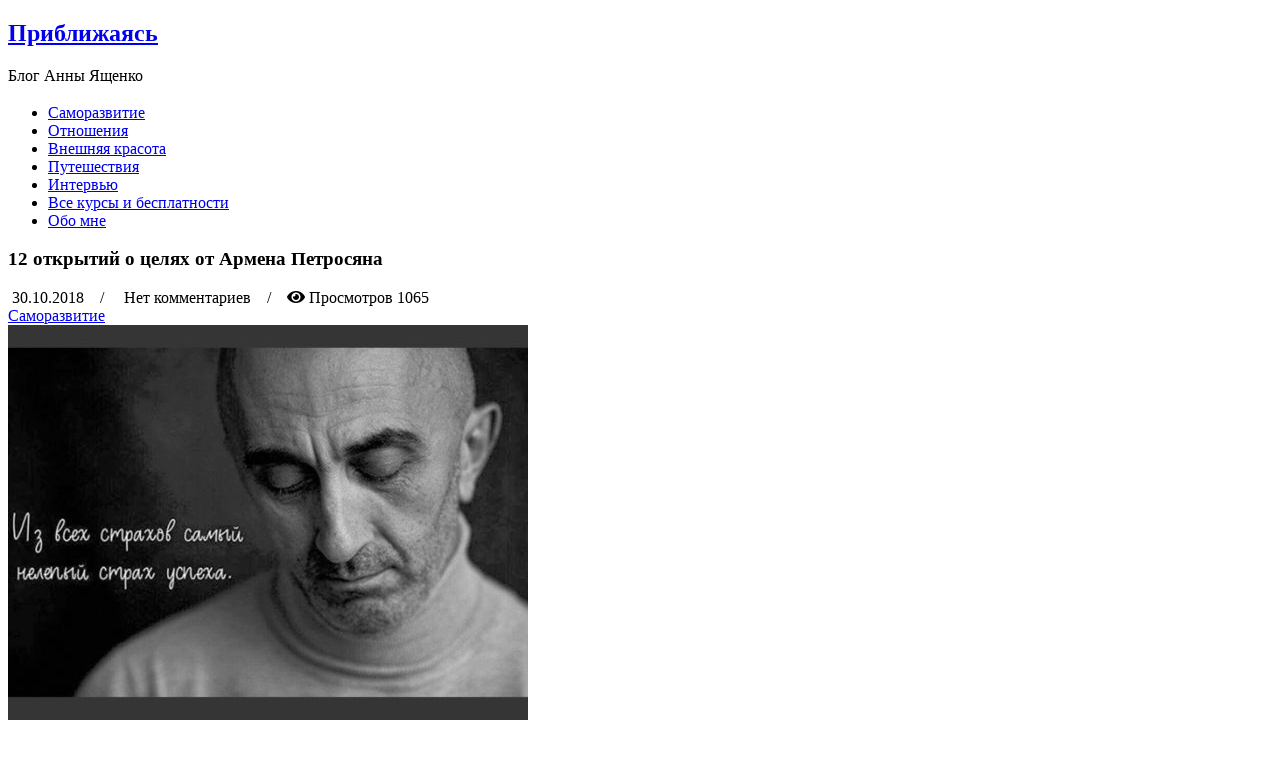

--- FILE ---
content_type: text/html; charset=UTF-8
request_url: https://gettingclose.ru/pro-celi-ot-armena-petrosyana/
body_size: 17461
content:
<!doctype html>

	<html lang="ru-RU">
	<head>
		<meta charset="UTF-8">
		<meta name="yandex-verification" content="0a1eb25d2da2528e" />

<!-- Yandex.Metrika counter -->
<script type="text/javascript" >
   (function(m,e,t,r,i,k,a){m[i]=m[i]||function(){(m[i].a=m[i].a||[]).push(arguments)};
   m[i].l=1*new Date();
   for (var j = 0; j < document.scripts.length; j++) {if (document.scripts[j].src === r) { return; }}
   k=e.createElement(t),a=e.getElementsByTagName(t)[0],k.async=1,k.src=r,a.parentNode.insertBefore(k,a)})
   (window, document, "script", "https://mc.yandex.ru/metrika/tag.js", "ym");

   ym(38580760, "init", {
        clickmap:true,
        trackLinks:true,
        accurateTrackBounce:true
   });
</script>
<noscript><div><img src="https://mc.yandex.ru/watch/38580760" style="position:absolute; left:-9999px;" alt="" /></div></noscript>
<!-- /Yandex.Metrika counter -->
		
		
		
			<meta name="viewport" content="width=device-width, initial-scale=1, maximum-scale=1">

			
		<meta http-equiv="X-UA-Compatible" content="IE=edge,chrome=1">
		<title>12 открытий о целях от Армена Петросяна, основателя Стодневок</title>

    <!--[if lte IE 9]>
        <script src="https://gettingclose.ru/wp-content/themes/read/js/html5shiv.js"></script>
        <script src="https://gettingclose.ru/wp-content/themes/read/js/selectivizr-min.js"></script>
    <![endif]-->

    	
    	<meta name='robots' content='index, follow, max-image-preview:large, max-snippet:-1, max-video-preview:-1' />

	<!-- This site is optimized with the Yoast SEO plugin v26.3 - https://yoast.com/wordpress/plugins/seo/ -->
	<meta name="description" content="Размышления о целях от Армена Петросяна - человека, который знает об этом очень много, много лет занимается осознанными изменениями и ведет за собой других." />
	<link rel="canonical" href="https://gettingclose.ru/pro-celi-ot-armena-petrosyana/" />
	<meta property="og:locale" content="ru_RU" />
	<meta property="og:type" content="article" />
	<meta property="og:title" content="12 открытий о целях от Армена Петросяна, основателя Стодневок" />
	<meta property="og:description" content="Размышления о целях от Армена Петросяна - человека, который знает об этом очень много, много лет занимается осознанными изменениями и ведет за собой других." />
	<meta property="og:url" content="https://gettingclose.ru/pro-celi-ot-armena-petrosyana/" />
	<meta property="og:site_name" content="Приближаясь" />
	<meta property="article:author" content="gettingcloseru" />
	<meta property="article:published_time" content="2018-10-30T01:00:58+00:00" />
	<meta property="article:modified_time" content="2018-10-30T07:32:47+00:00" />
	<meta property="og:image" content="https://gettingclose.ru/wp-content/uploads/2018/10/armen-petrosyan-big.jpg" />
	<meta property="og:image:width" content="800" />
	<meta property="og:image:height" content="770" />
	<meta property="og:image:type" content="image/jpeg" />
	<meta name="author" content="Анна Ященко" />
	<meta name="twitter:card" content="summary_large_image" />
	<meta name="twitter:creator" content="@close_getting" />
	<meta name="twitter:label1" content="Написано автором" />
	<meta name="twitter:data1" content="Анна Ященко" />
	<script type="application/ld+json" class="yoast-schema-graph">{"@context":"https://schema.org","@graph":[{"@type":"WebPage","@id":"https://gettingclose.ru/pro-celi-ot-armena-petrosyana/","url":"https://gettingclose.ru/pro-celi-ot-armena-petrosyana/","name":"12 открытий о целях от Армена Петросяна, основателя Стодневок","isPartOf":{"@id":"https://gettingclose.ru/#website"},"primaryImageOfPage":{"@id":"https://gettingclose.ru/pro-celi-ot-armena-petrosyana/#primaryimage"},"image":{"@id":"https://gettingclose.ru/pro-celi-ot-armena-petrosyana/#primaryimage"},"thumbnailUrl":"https://gettingclose.ru/wp-content/uploads/2018/10/armen-petrosyan-big.jpg","datePublished":"2018-10-30T01:00:58+00:00","dateModified":"2018-10-30T07:32:47+00:00","author":{"@id":"https://gettingclose.ru/#/schema/person/02f9316a1ddd60cfff126827a6ef9568"},"description":"Размышления о целях от Армена Петросяна - человека, который знает об этом очень много, много лет занимается осознанными изменениями и ведет за собой других.","breadcrumb":{"@id":"https://gettingclose.ru/pro-celi-ot-armena-petrosyana/#breadcrumb"},"inLanguage":"ru-RU","potentialAction":[{"@type":"ReadAction","target":["https://gettingclose.ru/pro-celi-ot-armena-petrosyana/"]}]},{"@type":"ImageObject","inLanguage":"ru-RU","@id":"https://gettingclose.ru/pro-celi-ot-armena-petrosyana/#primaryimage","url":"https://gettingclose.ru/wp-content/uploads/2018/10/armen-petrosyan-big.jpg","contentUrl":"https://gettingclose.ru/wp-content/uploads/2018/10/armen-petrosyan-big.jpg","width":800,"height":770},{"@type":"BreadcrumbList","@id":"https://gettingclose.ru/pro-celi-ot-armena-petrosyana/#breadcrumb","itemListElement":[{"@type":"ListItem","position":1,"name":"Главная страница","item":"https://gettingclose.ru/"},{"@type":"ListItem","position":2,"name":"12 открытий о целях от Армена Петросяна"}]},{"@type":"WebSite","@id":"https://gettingclose.ru/#website","url":"https://gettingclose.ru/","name":"Приближаясь","description":"","potentialAction":[{"@type":"SearchAction","target":{"@type":"EntryPoint","urlTemplate":"https://gettingclose.ru/?s={search_term_string}"},"query-input":{"@type":"PropertyValueSpecification","valueRequired":true,"valueName":"search_term_string"}}],"inLanguage":"ru-RU"},{"@type":"Person","@id":"https://gettingclose.ru/#/schema/person/02f9316a1ddd60cfff126827a6ef9568","name":"Анна Ященко","image":{"@type":"ImageObject","inLanguage":"ru-RU","@id":"https://gettingclose.ru/#/schema/person/image/","url":"https://secure.gravatar.com/avatar/9ddea4e842f80c1207a330f9190627e146e9cd31ca7f089e565ba1f93ee16f8b?s=96&d=wavatar&r=g","contentUrl":"https://secure.gravatar.com/avatar/9ddea4e842f80c1207a330f9190627e146e9cd31ca7f089e565ba1f93ee16f8b?s=96&d=wavatar&r=g","caption":"Анна Ященко"},"description":"15 лет занимаюсь саморазвитием и личной эффективностью. Исследую человеческую природу. Ищу лучшие рабочие решения.","sameAs":["gettingcloseru","gettingclosee","https://x.com/close_getting"],"url":"https://gettingclose.ru/author/ctkfvfn/"}]}</script>
	<!-- / Yoast SEO plugin. -->


<link rel='dns-prefetch' href='//fonts.googleapis.com' />
<link rel="alternate" type="application/rss+xml" title="Приближаясь &raquo; Лента" href="https://gettingclose.ru/feed/" />
<link rel="alternate" type="application/rss+xml" title="Приближаясь &raquo; Лента комментариев" href="https://gettingclose.ru/comments/feed/" />
<link rel="alternate" type="application/rss+xml" title="Приближаясь &raquo; Лента комментариев к &laquo;12 открытий о целях от Армена Петросяна&raquo;" href="https://gettingclose.ru/pro-celi-ot-armena-petrosyana/feed/" />
<link rel="alternate" title="oEmbed (JSON)" type="application/json+oembed" href="https://gettingclose.ru/wp-json/oembed/1.0/embed?url=https%3A%2F%2Fgettingclose.ru%2Fpro-celi-ot-armena-petrosyana%2F" />
<link rel="alternate" title="oEmbed (XML)" type="text/xml+oembed" href="https://gettingclose.ru/wp-json/oembed/1.0/embed?url=https%3A%2F%2Fgettingclose.ru%2Fpro-celi-ot-armena-petrosyana%2F&#038;format=xml" />
<style id='wp-img-auto-sizes-contain-inline-css' type='text/css'>
img:is([sizes=auto i],[sizes^="auto," i]){contain-intrinsic-size:3000px 1500px}
/*# sourceURL=wp-img-auto-sizes-contain-inline-css */
</style>
<style id='wp-emoji-styles-inline-css' type='text/css'>

	img.wp-smiley, img.emoji {
		display: inline !important;
		border: none !important;
		box-shadow: none !important;
		height: 1em !important;
		width: 1em !important;
		margin: 0 0.07em !important;
		vertical-align: -0.1em !important;
		background: none !important;
		padding: 0 !important;
	}
/*# sourceURL=wp-emoji-styles-inline-css */
</style>
<link rel='stylesheet' id='stcr-font-awesome-css' href='https://gettingclose.ru/wp-content/plugins/subscribe-to-comments-reloaded/includes/css/font-awesome.min.css?ver=6.9' type='text/css' media='all' />
<link rel='stylesheet' id='stcr-style-css' href='https://gettingclose.ru/wp-content/plugins/subscribe-to-comments-reloaded/includes/css/stcr-style.css?ver=6.9' type='text/css' media='all' />
<link rel='stylesheet' id='read-parent-style-css' href='https://gettingclose.ru/wp-content/themes/read/style.css?ver=6.9' type='text/css' media='all' />
<link rel='stylesheet' id='google-open-sans-css' href='https://fonts.googleapis.com/css?family=Open+Sans:400,700&#038;subset=cyrillic' type='text/css' media='all' />
<link rel='stylesheet' id='unifrakturmaguntia-css' href='//fonts.googleapis.com/css?family=UnifrakturMaguntia&#038;subset=cyrillic' type='text/css' media='all' />
<link rel='stylesheet' id='coustard-css' href='//fonts.googleapis.com/css?family=Coustard&#038;subset=cyrillic' type='text/css' media='all' />
<link rel='stylesheet' id='lora-css' href='//fonts.googleapis.com/css?family=Lora:400,700,400italic,700italic&#038;subset=cyrillic' type='text/css' media='all' />
<link rel='stylesheet' id='print-css' href='https://gettingclose.ru/wp-content/themes/read/css/print.css' type='text/css' media='print' />
<link rel='stylesheet' id='grid-css' href='https://gettingclose.ru/wp-content/themes/read/css/grid.css' type='text/css' media='all' />
<link rel='stylesheet' id='normalize-css' href='https://gettingclose.ru/wp-content/themes/read/css/normalize.css' type='text/css' media='all' />
<link rel='stylesheet' id='font-awesome-css' href='https://gettingclose.ru/wp-content/themes/read/css/font-awesome.css' type='text/css' media='all' />
<link rel='stylesheet' id='google-code-prettify-css' href='https://gettingclose.ru/wp-content/themes/read/js/google-code-prettify/prettify.css' type='text/css' media='all' />
<link rel='stylesheet' id='uniform-css' href='https://gettingclose.ru/wp-content/themes/read/css/uniform.default.css' type='text/css' media='all' />
<link rel='stylesheet' id='flexslider-css' href='https://gettingclose.ru/wp-content/themes/read/css/flexslider.css' type='text/css' media='all' />
<link rel='stylesheet' id='gamma-gallery-css' href='https://gettingclose.ru/wp-content/themes/read/css/gamma-gallery.css' type='text/css' media='all' />
<link rel='stylesheet' id='main-css' href='https://gettingclose.ru/wp-content/themes/read/css/main.css' type='text/css' media='all' />
<link rel='stylesheet' id='fancybox-css' href='https://gettingclose.ru/wp-content/themes/read/css/jquery.fancybox-1.3.4.css' type='text/css' media='all' />
<link rel='stylesheet' id='wp-fix-css' href='https://gettingclose.ru/wp-content/themes/read/css/wp-fix.css' type='text/css' media='all' />
<link rel='stylesheet' id='simple-social-icons-font-css' href='https://gettingclose.ru/wp-content/plugins/simple-social-icons/css/style.css?ver=3.0.2' type='text/css' media='all' />
<script type="text/javascript" src="https://gettingclose.ru/wp-includes/js/jquery/jquery.min.js?ver=3.7.1" id="jquery-core-js"></script>
<script type="text/javascript" src="https://gettingclose.ru/wp-includes/js/jquery/jquery-migrate.min.js?ver=3.4.1" id="jquery-migrate-js"></script>
<link rel="https://api.w.org/" href="https://gettingclose.ru/wp-json/" /><link rel="alternate" title="JSON" type="application/json" href="https://gettingclose.ru/wp-json/wp/v2/posts/4745" /><link rel="EditURI" type="application/rsd+xml" title="RSD" href="https://gettingclose.ru/xmlrpc.php?rsd" />
<meta name="generator" content="WordPress 6.9" />
<link rel='shortlink' href='https://gettingclose.ru/?p=4745' />

<link rel="stylesheet" type="text/css" href="https://gettingclose.ru/wp-content/themes/read-child/style.css">

		




<style type="text/css">






</style>
		<style type="text/css">
footer .textwidget {text-align:center;}
footer .textwidget a {border-bottom: 1px dotted #aaa;}
footer .widget_custom_html a {border-bottom:0px;}
</style>
		<style type="text/css" id="wp-custom-css">
			.comment-reply-title small a {
  margin-left: 20px;
  color: #ff0000;
}


#comments {
	display:none;
}

li.review {
	list-style: none;
	
	display: block;
	border: 1px solid #9a0029;
	margin-bottom: 15px;
	padding: 30px;
	
}
.review-name {
	display: block;
	margin: 0 0 15px;
	font-size: 24px;
}

.reviews-list {
	margin: 0;
	padding: 0;
}

p.review-text {
	font-size: 14px;
}		</style>
		
    	<!-- Yandex.Metrika counter -->
    	<script type="text/javascript" >
    		(function(m,e,t,r,i,k,a){m[i]=m[i]||function(){(m[i].a=m[i].a||[]).push(arguments)};
    			m[i].l=1*new Date();k=e.createElement(t),a=e.getElementsByTagName(t)[0],k.async=1,k.src=r,a.parentNode.insertBefore(k,a)})
    		(window, document, "script", "https://mc.yandex.ru/metrika/tag.js", "ym");

    		ym(38753825, "init", {
    			clickmap:true,
    			trackLinks:true,
    			accurateTrackBounce:true
    		});
    	</script>

    	<script type="text/javascript">
    		jQuery(document).ready(function() {
    			const randomNum = Math.floor(Math.random() * 3) + 1;
    			const bannerIndex = randomNum - 1;

    			const banner = document.getElementsByClassName('banner-inner')[bannerIndex];
    			jQuery(banner).addClass('banner-display');
    		})
    	</script>


    	<noscript><div><img src="https://mc.yandex.ru/watch/38753825" style="position:absolute; left:-9999px;" alt="" /></div></noscript>
    	<!-- /Yandex.Metrika counter -->
    	<link rel="stylesheet" href="https://cdnjs.cloudflare.com/ajax/libs/font-awesome/5.15.3/css/all.min.css" />
    <style id='global-styles-inline-css' type='text/css'>
:root{--wp--preset--aspect-ratio--square: 1;--wp--preset--aspect-ratio--4-3: 4/3;--wp--preset--aspect-ratio--3-4: 3/4;--wp--preset--aspect-ratio--3-2: 3/2;--wp--preset--aspect-ratio--2-3: 2/3;--wp--preset--aspect-ratio--16-9: 16/9;--wp--preset--aspect-ratio--9-16: 9/16;--wp--preset--color--black: #000000;--wp--preset--color--cyan-bluish-gray: #abb8c3;--wp--preset--color--white: #ffffff;--wp--preset--color--pale-pink: #f78da7;--wp--preset--color--vivid-red: #cf2e2e;--wp--preset--color--luminous-vivid-orange: #ff6900;--wp--preset--color--luminous-vivid-amber: #fcb900;--wp--preset--color--light-green-cyan: #7bdcb5;--wp--preset--color--vivid-green-cyan: #00d084;--wp--preset--color--pale-cyan-blue: #8ed1fc;--wp--preset--color--vivid-cyan-blue: #0693e3;--wp--preset--color--vivid-purple: #9b51e0;--wp--preset--gradient--vivid-cyan-blue-to-vivid-purple: linear-gradient(135deg,rgb(6,147,227) 0%,rgb(155,81,224) 100%);--wp--preset--gradient--light-green-cyan-to-vivid-green-cyan: linear-gradient(135deg,rgb(122,220,180) 0%,rgb(0,208,130) 100%);--wp--preset--gradient--luminous-vivid-amber-to-luminous-vivid-orange: linear-gradient(135deg,rgb(252,185,0) 0%,rgb(255,105,0) 100%);--wp--preset--gradient--luminous-vivid-orange-to-vivid-red: linear-gradient(135deg,rgb(255,105,0) 0%,rgb(207,46,46) 100%);--wp--preset--gradient--very-light-gray-to-cyan-bluish-gray: linear-gradient(135deg,rgb(238,238,238) 0%,rgb(169,184,195) 100%);--wp--preset--gradient--cool-to-warm-spectrum: linear-gradient(135deg,rgb(74,234,220) 0%,rgb(151,120,209) 20%,rgb(207,42,186) 40%,rgb(238,44,130) 60%,rgb(251,105,98) 80%,rgb(254,248,76) 100%);--wp--preset--gradient--blush-light-purple: linear-gradient(135deg,rgb(255,206,236) 0%,rgb(152,150,240) 100%);--wp--preset--gradient--blush-bordeaux: linear-gradient(135deg,rgb(254,205,165) 0%,rgb(254,45,45) 50%,rgb(107,0,62) 100%);--wp--preset--gradient--luminous-dusk: linear-gradient(135deg,rgb(255,203,112) 0%,rgb(199,81,192) 50%,rgb(65,88,208) 100%);--wp--preset--gradient--pale-ocean: linear-gradient(135deg,rgb(255,245,203) 0%,rgb(182,227,212) 50%,rgb(51,167,181) 100%);--wp--preset--gradient--electric-grass: linear-gradient(135deg,rgb(202,248,128) 0%,rgb(113,206,126) 100%);--wp--preset--gradient--midnight: linear-gradient(135deg,rgb(2,3,129) 0%,rgb(40,116,252) 100%);--wp--preset--font-size--small: 13px;--wp--preset--font-size--medium: 20px;--wp--preset--font-size--large: 36px;--wp--preset--font-size--x-large: 42px;--wp--preset--spacing--20: 0.44rem;--wp--preset--spacing--30: 0.67rem;--wp--preset--spacing--40: 1rem;--wp--preset--spacing--50: 1.5rem;--wp--preset--spacing--60: 2.25rem;--wp--preset--spacing--70: 3.38rem;--wp--preset--spacing--80: 5.06rem;--wp--preset--shadow--natural: 6px 6px 9px rgba(0, 0, 0, 0.2);--wp--preset--shadow--deep: 12px 12px 50px rgba(0, 0, 0, 0.4);--wp--preset--shadow--sharp: 6px 6px 0px rgba(0, 0, 0, 0.2);--wp--preset--shadow--outlined: 6px 6px 0px -3px rgb(255, 255, 255), 6px 6px rgb(0, 0, 0);--wp--preset--shadow--crisp: 6px 6px 0px rgb(0, 0, 0);}:where(.is-layout-flex){gap: 0.5em;}:where(.is-layout-grid){gap: 0.5em;}body .is-layout-flex{display: flex;}.is-layout-flex{flex-wrap: wrap;align-items: center;}.is-layout-flex > :is(*, div){margin: 0;}body .is-layout-grid{display: grid;}.is-layout-grid > :is(*, div){margin: 0;}:where(.wp-block-columns.is-layout-flex){gap: 2em;}:where(.wp-block-columns.is-layout-grid){gap: 2em;}:where(.wp-block-post-template.is-layout-flex){gap: 1.25em;}:where(.wp-block-post-template.is-layout-grid){gap: 1.25em;}.has-black-color{color: var(--wp--preset--color--black) !important;}.has-cyan-bluish-gray-color{color: var(--wp--preset--color--cyan-bluish-gray) !important;}.has-white-color{color: var(--wp--preset--color--white) !important;}.has-pale-pink-color{color: var(--wp--preset--color--pale-pink) !important;}.has-vivid-red-color{color: var(--wp--preset--color--vivid-red) !important;}.has-luminous-vivid-orange-color{color: var(--wp--preset--color--luminous-vivid-orange) !important;}.has-luminous-vivid-amber-color{color: var(--wp--preset--color--luminous-vivid-amber) !important;}.has-light-green-cyan-color{color: var(--wp--preset--color--light-green-cyan) !important;}.has-vivid-green-cyan-color{color: var(--wp--preset--color--vivid-green-cyan) !important;}.has-pale-cyan-blue-color{color: var(--wp--preset--color--pale-cyan-blue) !important;}.has-vivid-cyan-blue-color{color: var(--wp--preset--color--vivid-cyan-blue) !important;}.has-vivid-purple-color{color: var(--wp--preset--color--vivid-purple) !important;}.has-black-background-color{background-color: var(--wp--preset--color--black) !important;}.has-cyan-bluish-gray-background-color{background-color: var(--wp--preset--color--cyan-bluish-gray) !important;}.has-white-background-color{background-color: var(--wp--preset--color--white) !important;}.has-pale-pink-background-color{background-color: var(--wp--preset--color--pale-pink) !important;}.has-vivid-red-background-color{background-color: var(--wp--preset--color--vivid-red) !important;}.has-luminous-vivid-orange-background-color{background-color: var(--wp--preset--color--luminous-vivid-orange) !important;}.has-luminous-vivid-amber-background-color{background-color: var(--wp--preset--color--luminous-vivid-amber) !important;}.has-light-green-cyan-background-color{background-color: var(--wp--preset--color--light-green-cyan) !important;}.has-vivid-green-cyan-background-color{background-color: var(--wp--preset--color--vivid-green-cyan) !important;}.has-pale-cyan-blue-background-color{background-color: var(--wp--preset--color--pale-cyan-blue) !important;}.has-vivid-cyan-blue-background-color{background-color: var(--wp--preset--color--vivid-cyan-blue) !important;}.has-vivid-purple-background-color{background-color: var(--wp--preset--color--vivid-purple) !important;}.has-black-border-color{border-color: var(--wp--preset--color--black) !important;}.has-cyan-bluish-gray-border-color{border-color: var(--wp--preset--color--cyan-bluish-gray) !important;}.has-white-border-color{border-color: var(--wp--preset--color--white) !important;}.has-pale-pink-border-color{border-color: var(--wp--preset--color--pale-pink) !important;}.has-vivid-red-border-color{border-color: var(--wp--preset--color--vivid-red) !important;}.has-luminous-vivid-orange-border-color{border-color: var(--wp--preset--color--luminous-vivid-orange) !important;}.has-luminous-vivid-amber-border-color{border-color: var(--wp--preset--color--luminous-vivid-amber) !important;}.has-light-green-cyan-border-color{border-color: var(--wp--preset--color--light-green-cyan) !important;}.has-vivid-green-cyan-border-color{border-color: var(--wp--preset--color--vivid-green-cyan) !important;}.has-pale-cyan-blue-border-color{border-color: var(--wp--preset--color--pale-cyan-blue) !important;}.has-vivid-cyan-blue-border-color{border-color: var(--wp--preset--color--vivid-cyan-blue) !important;}.has-vivid-purple-border-color{border-color: var(--wp--preset--color--vivid-purple) !important;}.has-vivid-cyan-blue-to-vivid-purple-gradient-background{background: var(--wp--preset--gradient--vivid-cyan-blue-to-vivid-purple) !important;}.has-light-green-cyan-to-vivid-green-cyan-gradient-background{background: var(--wp--preset--gradient--light-green-cyan-to-vivid-green-cyan) !important;}.has-luminous-vivid-amber-to-luminous-vivid-orange-gradient-background{background: var(--wp--preset--gradient--luminous-vivid-amber-to-luminous-vivid-orange) !important;}.has-luminous-vivid-orange-to-vivid-red-gradient-background{background: var(--wp--preset--gradient--luminous-vivid-orange-to-vivid-red) !important;}.has-very-light-gray-to-cyan-bluish-gray-gradient-background{background: var(--wp--preset--gradient--very-light-gray-to-cyan-bluish-gray) !important;}.has-cool-to-warm-spectrum-gradient-background{background: var(--wp--preset--gradient--cool-to-warm-spectrum) !important;}.has-blush-light-purple-gradient-background{background: var(--wp--preset--gradient--blush-light-purple) !important;}.has-blush-bordeaux-gradient-background{background: var(--wp--preset--gradient--blush-bordeaux) !important;}.has-luminous-dusk-gradient-background{background: var(--wp--preset--gradient--luminous-dusk) !important;}.has-pale-ocean-gradient-background{background: var(--wp--preset--gradient--pale-ocean) !important;}.has-electric-grass-gradient-background{background: var(--wp--preset--gradient--electric-grass) !important;}.has-midnight-gradient-background{background: var(--wp--preset--gradient--midnight) !important;}.has-small-font-size{font-size: var(--wp--preset--font-size--small) !important;}.has-medium-font-size{font-size: var(--wp--preset--font-size--medium) !important;}.has-large-font-size{font-size: var(--wp--preset--font-size--large) !important;}.has-x-large-font-size{font-size: var(--wp--preset--font-size--x-large) !important;}
/*# sourceURL=global-styles-inline-css */
</style>
</head>

    <body class="wp-singular post-template-default single single-post postid-4745 single-format-standard wp-theme-read wp-child-theme-read-child">




    	<header class="site-header wrapper" role="banner">
    		<div class="row">
    			<hgroup>
    				<h2 class="site-title">
    					    						<a href="https://gettingclose.ru/" rel="home">Приближаясь</a>
    						    				</h2> <!-- .site-title -->
    				<p>Блог Анны Ященко</p>

    				<h3 class="site-description">
    					    				</h3> <!-- .site-description -->
    			</hgroup>

    			
    	<nav id="site-navigation" class="main-navigation" role="navigation">
    		<ul id="nav" class="menu-custom"><li id="menu-item-557" class="menu-item menu-item-type-taxonomy menu-item-object-category current-post-ancestor current-menu-parent current-post-parent menu-item-557"><a href="https://gettingclose.ru/category/samorazvitie/">Саморазвитие</a></li>
<li id="menu-item-86" class="menu-item menu-item-type-taxonomy menu-item-object-category menu-item-86"><a href="https://gettingclose.ru/category/otnosheniya/">Отношения</a></li>
<li id="menu-item-363" class="menu-item menu-item-type-taxonomy menu-item-object-category menu-item-363"><a href="https://gettingclose.ru/category/vneshnyaya-krasota/">Внешняя красота</a></li>
<li id="menu-item-1556" class="menu-item menu-item-type-taxonomy menu-item-object-category menu-item-1556"><a href="https://gettingclose.ru/category/puteshestviya/">Путешествия</a></li>
<li id="menu-item-5266" class="menu-item menu-item-type-taxonomy menu-item-object-category menu-item-5266"><a href="https://gettingclose.ru/category/intervyu/">Интервью</a></li>
<li id="menu-item-13084" class="menu-item menu-item-type-custom menu-item-object-custom menu-item-13084"><a href="https://energytime1.ru/">Все курсы и бесплатности</a></li>
<li id="menu-item-360" class="menu-item menu-item-type-post_type menu-item-object-page menu-item-360"><a href="https://gettingclose.ru/about-me/">Обо мне</a></li>
</ul>    	</nav> <!-- #site-navigation -->
    </div> <!-- .row -->
</header> <!-- .site-header -->


<section id="main" class="middle wrapper">
	<div class="row row-fluid blog-with-sidebar">
<div id="primary" class="site-content span9">
	<div id="content" role="main">




			    
			<div class="span12">
				<article id="post-4745" class="clearfix post-4745 post type-post status-publish format-standard has-post-thumbnail hentry category-samorazvitie tag-armen-petrosyan tag-dostizhenie-celej tag-kak-izmenit-svoyu-zhizn tag-stodnevka">

					<header class="entry-header">
						<h1 class="entry-title">
												12 открытий о целях от Армена Петросяна						</h1>
						<div class="metadata">
							<span class="fa fa-clock-o"></span> 30.10.2018							&nbsp;&nbsp;&nbsp;/&nbsp;&nbsp;&nbsp;
							<span class="fa fa-comments-o"></span> Нет комментариев							&nbsp;&nbsp;&nbsp;/&nbsp;&nbsp;&nbsp;


							    <span class="fa fa-eye"></span> Просмотров 
    1065</div>
</header>


	<div class="posts-cat"><a href="https://gettingclose.ru/category/samorazvitie/" title="View all posts in Саморазвитие" >Саморазвитие</a></div>



	<div class="featured-image">

			<img width="520" height="400" src="https://gettingclose.ru/wp-content/uploads/2018/10/armen-petrosyan-big-520x400.jpg" class="attachment-misc-thumb size-misc-thumb wp-post-image" alt="" decoding="async" fetchpriority="high" />
	</div>
	
<div class="entry-content clearfix">
	
<script type="text/javascript">(function(w,doc) {
if (!w.__utlWdgt ) {
    w.__utlWdgt = true;
    var d = doc, s = d.createElement('script'), g = 'getElementsByTagName';
    s.type = 'text/javascript'; s.charset='UTF-8'; s.async = true;
    s.src = ('https:' == w.location.protocol ? 'https' : 'http')  + '://w.uptolike.com/widgets/v1/uptolike.js';
    var h=d[g]('body')[0];
    h.appendChild(s);
}})(window,document);
</script>
<div style="text-align:left;" data-lang="ru" data-url="https://gettingclose.ru/pro-celi-ot-armena-petrosyana/" data-mobile-view="true" data-share-size="30" data-like-text-enable="false" data-background-alpha="0.0" data-pid="cmsgettingcloseru" data-mode="share" data-background-color="#ffffff" data-share-shape="round-rectangle" data-share-counter-size="12" data-icon-color="#ffffff" data-mobile-sn-ids="fb.vk.tw.wh.ok.vb." data-text-color="#000000" data-buttons-color="#FFFFFF" data-counter-background-color="#ffffff" data-share-counter-type="separate" data-orientation="horizontal" data-following-enable="false" data-sn-ids="fb.vk.tw.ok." data-preview-mobile="false" data-selection-enable="true" data-exclude-show-more="false" data-share-style="1" data-counter-background-alpha="1.0" data-top-button="false" class="uptolike-buttons" ></div>
<p><a target=_blank  href="/tag/armen-petrosyan">Армен Петросян</a> &#8212; &#171;отец-основатель&#187; Стодневок, наш ангел-хранитель, наверное, самый вдумчивый из всех людей, кого мне приходилось знать. Всегда мягкий и корректный, прямой и честный с собой и другими, готовый помочь тем, кому нужен его совет в жизненной ситуации. </p>
<p>Он задает тон Стодневкам, общий характер этой среды &#8212; помогать друг другу, искать себя, ловить радость и осознанность каждого дня и своей жизни, видеть лучшее, учиться быть любопытными, пытливыми, учиться задавать себе и другим вопросы.  </p>
<p>Он тоже проходит Стодневки вместе с нами, отписывается на закрытом сайте, полностью на правах такого же участника. Но еще и может бесплатно помочь тем, у кого ступор или какие-то непонимания. </p>
<p>Именно благодаря ему <a target=_blank   href="/stodnevka">Стодневки</a> настолько уникальны и другой подобной среды для осознанных изменений больше нет (и не надо). Благодаря ему в них настолько льготные условия для участия &#8212; платишь один раз, участвуешь вечно сколько угодно раз. Потому что созданы они в первую очередь для людей, для реальной помощи в изменении жизней к лучшему.</p>
<p>Еще до создания им закрытой среды Стодневок я следила год или два за ним в блоге, как он проводил свои личные стодневки. Потом каким-то чудом вписалась в одну из первых и теперь уже 3.5 года как я там, познакомилась <a  target=_blank  href="/sreda-stodnevshhikov-tyanutsya">с большим количеством очень интересных людей со всего мира</a>, жизнь моя изменилась кардинально &#8212; стала более насыщенной, спокойной и уверенной, уже ощутимо прокачались те ресурсы, которые более всего в этом нуждались на момент старта.  Есть ощущение, что за эти 3.5 года я прожила столько, сколько обычно проживала за 5-10 лет. </p>
<p>Теперь мне всегда есть, за кем тянуться, есть, где и с кем обсуждать что-то конструктивное и полезное, есть, кого почитать, есть, где пофрирайтить, порефлексировать, поструктурировать свою жизнь и происходящие события и получить интересные и ценные советы, есть, где отловить новые идеи, есть, где выплеснуть свои страхи и сомнения, есть, где ощутить поддержку и опору. </p>
<p>В общем, КАЖДОМУ человеку, стремящемуся к изменению своей жизни к лучшему, к повышению осознанности и уровня жизни, стремящемуся к &#171;жизни своей мечты&#187;, <strong>я очень советую Стодневки</strong>. </p>
<p>Это как долго идти пешком и внезапно сесть на поезд. И помчались. </p>
<p>&nbsp;<br />
<img decoding="async" src="https://gettingclose.ru/wp-content/uploads/2018/10/poezd.jpg" alt="" width="700" height="482" class="aligncenter" /></p>
<p>&nbsp;<br />
Причем Стодневки &#8212; они очень индивидуальные. Тут нет обязательных заданий, никто никуда не гонит. </p>
<p>Хочешь &#8212; пишешь каждый день. Хочешь &#8212; можешь вообще бросить и вступить в следующую через месяц. Хочешь &#8212; ставишь конкретные материальные цели, хочешь &#8212; цель &#171;покопаться в себе&#187;. Все для человека, в собственном темпе и по собственным потребностям. </p>
<p>&nbsp;<br />
<strong>Все <a  target=_blank  href="/tag/stodnevka">мои посты про Стодневки в этом блоге можно прочитать по тегу</a>. </strong></p>
<p>&nbsp;<br />
<strong>А это от Армена Петросяна:</strong></p>
<h2>Дюжина открытий о целях за десять лет Стодневок</h2>
<p>&#171;Малейший поворот, неожиданность, и меня сносит с распланированной дороги к цели. Снова кювет сомнений, пробуксовывание в тревогах, потраченные впустую часы, дни, недели. Уверенность в успехе тает с каждым разом.</p>
<p>Так выглядел типичный путь к изменениям, которые я намечал. </p>
<p>Я искал причины в недостатке времени — расширяющийся бизнес и растущие дети требовали все больше моего внимания. Это было сомнительное оправдание, но я заговаривал им боль от прокисающих желаний.</p>
<p>Решение случайно нашёл <a  target=_blank  href="/stodnevka">в Стодневках</a>. Начиналось все с авралов по выполнению всего несделанного. Я подпирал себя сроками, провоцировал самолюбие, обманывал уловками. Через три года гонок за целями понял, что соскальзываю с намеченного пути не из-за отсутствия ресурсов или силы воли. А потому что теряю сцепление с настоящим, отвлекаюсь на суету, выпускаю из виду самое важное.</p>
<p>Так Стодневки превратились в тренировку навыка внимательной жизни. Но перед этим я избавился от заблуждений и многое узнал о главном инструменте работы над собой.</p>
<p>&nbsp;<br />
<strong>1. Цели не про будущее. Они про настоящее.</strong></p>
<p>Если цель вывернуть наизнанку, она окажется отражением текущего состояния. Проявится то, чего не хватает, либо то, что мы хотим изменить.</p>
<p>Попробуйте взглянуть на сегодняшнее положение вещей сквозь свои желания:</p>
<p>&#8212; Что сейчас вы чувствуете, думая о цели?<br />
&#8212; Что сейчас вы хотите и можете предпринять для достижения цели?</p>
<p>&nbsp;<br />
<strong>2. В целях главное не достижение, а изменения, которые происходят при каждом соприкосновении с ними.</strong></p>
<p>&#8212; Что вы чувствуете, когда думаете о цели? Энергию и желание действовать или сожаление об уходящем времени и не использованных ресурсах?</p>
<p>&#8212; Случалось у вас, что достигнутые цели не приносили радости?</p>
<p>&#8212; Почему вы выбрали эту цель? Вам действительно нужно ее достичь или вы привыкли так думать?</p>
<p>Если дать себе труд анализировать свое состояние по мере приближения к цели, можно узнать о себе много интересного.</p>
<p>&nbsp;<br />
<strong>3. Цель не знамя, влекущее за собой. Цель — проводник, наполняющий радостью будущих свершений.</strong></p>
<p>Если работа с целью не радует, вас наверняка ждет разочарование после ее достижения. </p>
<p>Цель, которая не наполняет энергией и не мотивирует действовать — просто фантазия.</p>
<p>&nbsp;<br />
<strong>4. Меняются не цели, меняетесь вы.</strong></p>
<p>Подлинные цели вырастают из настоящего. Они про то, что и как вы хотите изменить из существующего. Лучше знаешь себя — чётче понимаешь, что развивать.</p>
<p>&nbsp;<br />
<strong>5. Если вы любите Бога, почему так боитесь его рассмешить?</strong></p>
<p>Стал делиться своими планами и приглашать других составить мне компанию.</p>
<p>Людям нет дела до того, что вы планируете и предпринимаете. Но им интересен ваш опыт и поддержка.</p>
<p>Получая обратную связь и общаясь с единомышленниками, вы шлифуете представления о себе.</p>
<p>&nbsp;<br />
<strong>6. Отказ от цели — тоже достижение.</strong></p>
<p>Сколько неинтересных книг дочитано, сколько бессмысленных дел закончено только потому, что «раз начал, надо завершить», «что скажут люди», «покажи характер».</p>
<p>&nbsp;<br />
<strong>7. Ты хочешь достичь цель или измениться?</strong></p>
<p>Когда начинаю брать себя на слабо, думать «мужик я или нет», «надо дожать» и тому подобное, задаю себе этот вопрос.</p>
<p>&nbsp;<br />
<strong>8. Прожить успешно один день не менее важно, чем достичь большую цель.</strong></p>
<p>«Сегодня» — это единственная реальность, на которую вы можете влиять, единственное время, которым вы можете распоряжаться.<br />
Кому нужны большие цели, если на пути к ним не было ни одного счастливого дня?</p>
<p>&nbsp;<br />
<strong>9. Цель — всего лишь форма, сосуд, в котором удобно хранить желаемые ощущения.</strong></p>
<p>Вы хотите достичь цели не ради нее самой, а ради того, чтобы чувствовать себя иначе, чем сейчас.</p>
<p>&nbsp;</p>
<p><strong>10. Цель — это обещание, данное самому себе.</strong></p>
<p>Вы доверяете тем, кто регулярно не выполняет обещания? Недоверие к себе порождает неуверенность. Спираль раскручивается. Умение достигать цели — основа самоуважения.</p>
<p>&nbsp;<br />
<strong>11. Цели — это ещё и люди, ради которых и с кем ты хочешь их осуществлять.</strong></p>
<p>Я много лет был фантазёром. Думал, что стремлюсь к целям, а сам просто убегал от настоящего. Протрезвел, когда «вдруг» осознал, что дети выросли и разъехались из дома.<br />
Отличный тест на подлинность цели — помогает ли она поддерживать контакт с близкими.</p>
<p>&nbsp;<br />
<strong>12. Цели — это строительные леса.</strong></p>
<p>Они помогают возводить жизнь, кирпичик за кирпичиком, день за днём.&#187;</p>

<script type="text/javascript">(function(w,doc) {
if (!w.__utlWdgt ) {
    w.__utlWdgt = true;
    var d = doc, s = d.createElement('script'), g = 'getElementsByTagName';
    s.type = 'text/javascript'; s.charset='UTF-8'; s.async = true;
    s.src = ('https:' == w.location.protocol ? 'https' : 'http')  + '://w.uptolike.com/widgets/v1/uptolike.js';
    var h=d[g]('body')[0];
    h.appendChild(s);
}})(window,document);
</script>
<div style="text-align:left;" data-lang="ru" data-url="https://gettingclose.ru/pro-celi-ot-armena-petrosyana/" data-mobile-view="true" data-share-size="30" data-like-text-enable="false" data-background-alpha="0.0" data-pid="cmsgettingcloseru" data-mode="share" data-background-color="#ffffff" data-share-shape="round-rectangle" data-share-counter-size="12" data-icon-color="#ffffff" data-mobile-sn-ids="fb.vk.tw.wh.ok.vb." data-text-color="#000000" data-buttons-color="#FFFFFF" data-counter-background-color="#ffffff" data-share-counter-type="separate" data-orientation="horizontal" data-following-enable="false" data-sn-ids="fb.vk.tw.ok." data-preview-mobile="false" data-selection-enable="true" data-exclude-show-more="false" data-share-style="1" data-counter-background-alpha="1.0" data-top-button="false" class="uptolike-buttons" ></div>
	


	</div>
</article>
</div>

					<div class="post-tags">
				<a href="https://gettingclose.ru/tag/armen-petrosyan/" rel="tag">Армен Петросян</a><a href="https://gettingclose.ru/tag/dostizhenie-celej/" rel="tag">Достижение целей</a><a href="https://gettingclose.ru/tag/kak-izmenit-svoyu-zhizn/" rel="tag">как изменить свою жизнь</a><a href="https://gettingclose.ru/tag/stodnevka/" rel="tag">Стодневка</a>			</div>
			

	
<div id="comments" class="comments-area">
		
	</div>
<!-- end #comments -->
		<!-- end .blog-single -->
	</div>
	<!-- end #content -->
</div>
<!-- end #primary -->

	<div id="secondary" class="widget-area span3" role="complementary">
		<div class="socials_block">
			<a href="https://vk.com/gettingclose" target="_blank" title="Вконтакте"><i class="fab fa-vk"></i></a>
			<a href="https://www.youtube.com/AnnaYaschenkoVideo/" target="_blank" title="Ютуб"><i class="fab fa-youtube"></i></a>
			<a href="https://www.tiktok.com/@anna_energytime" target="_blank" title="ТикТок"><i class="fab fa-tiktok"></i></a>
			<a href="https://t.me/gettingclose/" target="_blank" title="Телеграм">
				<i class="fab fa-telegram"></i>
			</a>
			
			<a href="https://dzen.ru/annayaschenko" target="_blank" title="Дзен">
<i class="fab fa-yandex"></i>
			</a>
		</div>
		<aside id="text-36" class="widget widget_text">			<div class="textwidget"></div>
		</aside><aside id="search-2" class="widget widget_search"><h4 class="widget-title">Поиск по сайту:</h4><form role="search" id="searchform" method="get" action="https://gettingclose.ru/">
	<div>
		<label class="screen-reader-text" for="s">Search for:</label>
		
		<input type="text" id="s" name="s" required="required" placeholder="Введите запрос..." value="">
		
		<input type="submit" id="searchsubmit" value="Search">
	</div>
</form></aside><aside id="text-35" class="widget widget_text"><h4 class="widget-title">Скинь с себя давление! 44 техники и 10 бонусов!</h4>			<div class="textwidget"><p><a href="/skin-s-sebya-davlenie/" target="_blank" rel="noopener"><img loading="lazy" decoding="async" class="aligncenter size-full wp-image-16672" src="https://gettingclose.ru/wp-content/uploads/2025/03/davleniem-gif.png" alt="" width="768" height="642" srcset="https://gettingclose.ru/wp-content/uploads/2025/03/davleniem-gif.png 768w, https://gettingclose.ru/wp-content/uploads/2025/03/davleniem-gif-300x251.png 300w, https://gettingclose.ru/wp-content/uploads/2025/03/davleniem-gif-500x418.png 500w, https://gettingclose.ru/wp-content/uploads/2025/03/davleniem-gif-150x125.png 150w, https://gettingclose.ru/wp-content/uploads/2025/03/davleniem-gif-400x334.png 400w, https://gettingclose.ru/wp-content/uploads/2025/03/davleniem-gif-200x167.png 200w" sizes="auto, (max-width: 768px) 100vw, 768px" /></a> <a href="/skin-s-sebya-davlenie/" target="_blank" rel="noopener">Она бежала по жизни, задыхаясь от груза: «Я не успеваю», «Я хуже всех», «Где взять силы?». Однажды она остановилась. И нашла способ сбросить давление. Так начался воркшоп, который изменил всё. Уже в первый день она вдохнула свободно.</a></p>
<p>Один из моих лучших интенсивов, в записи, прямо сейчас!</p>
</div>
		</aside><aside id="text-20" class="widget widget_text"><h4 class="widget-title">Телеграм-канал:</h4>			<div class="textwidget"><p><a href="https://t.me/gettingclose" target="_blank" rel="noopener"><img loading="lazy" decoding="async" class="alignnone size-full wp-image-13279" src="https://gettingclose.ru/wp-content/uploads/2021/11/useful.png" alt="" width="300" height="200" /></a></p>
<p><b>Ежедневно пишу в <a href="https://t.me/gettingclose" target="_blank" rel="noopener"><u>Телеграм-канале</u></a>! </b><br />
Лайфхаки, секреты, гайды, новинки, истории, все самое интересное.</p>
</div>
		</aside><aside id="text-30" class="widget widget_text"><h4 class="widget-title">Книга-бестселлер &#171;Недодали&#187;</h4>			<div class="textwidget"><p><a href="/kniga-nedodali/" target="_blank" rel="noopener"><img decoding="async" src="https://gettingclose.ru/wp-content/uploads/2023/02/nedodali.jpg" border="0" /></p>
<p><b><u>&#171;Недодали&#187;. Как прекратить сливать жизнь на бесконечные недовольства и стать счастливым человеком&#187;</u></b></p>
<p>Бестселлер, который нужно прочитать каждому.</a></p>
</div>
		</aside><aside id="text-31" class="widget widget_text"><h4 class="widget-title">Скачать Волшебные Фразы-Стабилизаторы и Активаторы</h4>			<div class="textwidget"><p><a href="/frazi-stabilizatori/" target=_blank><img loading="lazy" decoding="async" class="aligncenter size-full wp-image-15365" src="https://gettingclose.ru/wp-content/uploads/2024/04/frazi-stabilizatori-m.jpg" alt="Волшебные фразы-стабилизаторы от Анны Ященко" width="520" title="Волшебные фразы-стабилизаторы и активаторы от Анны Ященко" height="400" srcset="https://gettingclose.ru/wp-content/uploads/2024/04/frazi-stabilizatori-m.jpg 520w, https://gettingclose.ru/wp-content/uploads/2024/04/frazi-stabilizatori-m-300x231.jpg 300w, https://gettingclose.ru/wp-content/uploads/2024/04/frazi-stabilizatori-m-500x385.jpg 500w, https://gettingclose.ru/wp-content/uploads/2024/04/frazi-stabilizatori-m-150x115.jpg 150w, https://gettingclose.ru/wp-content/uploads/2024/04/frazi-stabilizatori-m-400x308.jpg 400w, https://gettingclose.ru/wp-content/uploads/2024/04/frazi-stabilizatori-m-200x154.jpg 200w" sizes="auto, (max-width: 520px) 100vw, 520px" /></a></p>
<p>Фразы, которые помогают быстро и мощно выправить свой настрой, добавить сил, успокоить, активизировать себя! <a href="/frazi-stabilizatori/" target=_blank><u>Скачивайте по ссылке PDF в открытом виде, без регистраций!</u></a></p>
</div>
		</aside><aside id="text-10" class="widget widget_text"><h4 class="widget-title">Cкачивайте бесплатно:</h4>			<div class="textwidget"><p><b><a href="/cheklist-100-klyuchej-kuda-utekayut-energiya-vremya/" target="_blank" rel="noopener"><u>«100 ключей к пониманию, куда утекают наши энергия и время»</u></a> &#8212; мой чек-лист для изменения жизни.</b></p>
<p><a href="/cheklist-100-klyuchej-kuda-utekayut-energiya-vremya/" target="_blank" rel="noopener"><img decoding="async" src="https://gettingclose.ru/wp-content/uploads/2020/03/energy-100-400.png" /></a></p>
</div>
		</aside><aside id="text-6" class="widget widget_text"><h4 class="widget-title">&#171;Сила, вернись!&#187; + &#171;10 активаторов себя&#187; (БЕСПЛАТНО)</h4>			<div class="textwidget"><p><a href="/sila-vernis/" target="_blank" rel="noopener"><img decoding="async" class="aligncenter size-full wp-image-15939" src="https://gettingclose.ru/wp-content/uploads/2024/10/sila-m-1.png" alt="" width="300" /></a></p>
<p><a href="/sila-vernis/" target="_blank" rel="noopener">Если вам в районе 35-45 лет, и у вас отток энергии, мотивации, дни мелькают и заставлять себя больше не получается. <u>Бесплатный интенсив &#171;Сила, вернись!&#187; + 10 главных Активаторов себя (сразу после регистрации)</u></a>.</p>
</div>
		</aside><aside id="text-34" class="widget widget_text"><h4 class="widget-title">«Все про энергию: где взять, куда пропадает, как усилить, как построить генератор самовоспроизводящейся энергии» — бесплатный вебинар</h4>			<div class="textwidget"><p><a href="/webinar-energy/" target=_blank><img loading="lazy" decoding="async" class="aligncenter size-full wp-image-15940" src="https://gettingclose.ru/wp-content/uploads/2024/10/web-m.jpg" alt="" width="520" height="400" srcset="https://gettingclose.ru/wp-content/uploads/2024/10/web-m.jpg 520w, https://gettingclose.ru/wp-content/uploads/2024/10/web-m-300x231.jpg 300w, https://gettingclose.ru/wp-content/uploads/2024/10/web-m-500x385.jpg 500w, https://gettingclose.ru/wp-content/uploads/2024/10/web-m-150x115.jpg 150w, https://gettingclose.ru/wp-content/uploads/2024/10/web-m-400x308.jpg 400w, https://gettingclose.ru/wp-content/uploads/2024/10/web-m-200x154.jpg 200w" sizes="auto, (max-width: 520px) 100vw, 520px" /></a></p>
<p>&nbsp;</p>
<p><a href="/webinar-energy/" target=_blank>Я изучаю тему энергии более 15 лет. И почти ничто из встреченного в теории меня не удовлетворяло. Многое — банально и почти не работает в обычной жизни. <strong><u>Все лучшее и самое рабочее ПРО ЭНЕРГИЮ, что я нашла &#8212; в этом бесплатном вебинаре!</u> </strong></a></p>
</div>
		</aside><aside id="text-33" class="widget widget_text"><h4 class="widget-title">&#171;Почувствуй себя лучше&#187; &#8212; бесплатный интенсив на 5 дней. Мини-уроки. Текст или аудио</h4>			<div class="textwidget"><p><a target=_blank href="/pochustvuy-sebya-luchshe/"><img loading="lazy" decoding="async" class="aligncenter size-full wp-image-15939" src="https://gettingclose.ru/wp-content/uploads/2024/10/1-1.jpg" alt="" width="500" height="400" srcset="https://gettingclose.ru/wp-content/uploads/2024/10/1-1.jpg 500w, https://gettingclose.ru/wp-content/uploads/2024/10/1-1-300x240.jpg 300w, https://gettingclose.ru/wp-content/uploads/2024/10/1-1-150x120.jpg 150w, https://gettingclose.ru/wp-content/uploads/2024/10/1-1-400x320.jpg 400w, https://gettingclose.ru/wp-content/uploads/2024/10/1-1-200x160.jpg 200w" sizes="auto, (max-width: 500px) 100vw, 500px" /></a></p>
<p><a target=_blank href="/pochustvuy-sebya-luchshe/">Как всего за 5 дней снизить в вашей жизни тревожность и хаос и перейти к активным действиям, даже если вы не верите, что вы способны сейчас что-то изменить? <u>Бесплатный интенсив &#171;Почувствуй себя лучше&#187;</u></a>.</p>
</div>
		</aside><aside id="text-19" class="widget widget_text"><h4 class="widget-title">Приходите в &#171;Мастерскую осознанной жизни&#187;!</h4>			<div class="textwidget"><p>Мой главный проект &#8212; <a href="/masterskaya-osoznannoy-zhizni-anni-yaschenko/" target="_blank" rel="noopener"><strong><u>«Мастерская осознанной жизни» Анны Ященко</u></strong></a>. Микро-формат. 2 урока в неделю. <strong>Лучшие теории и общение &#8212; тут!</strong><br />
<a href="/masterskaya-osoznannoy-zhizni-anni-yaschenko/" target="_blank" rel="noopener"><img decoding="async" class="wp-image-13081" src="https://gettingclose.ru/wp-content/uploads/2021/07/masterskaya-osoznannoy-zhizni1-2.jpg" alt="" /></a></p>
</div>
		</aside><aside id="text-32" class="widget widget_text"><h4 class="widget-title">Новый бесплатный легкий марафон</h4>			<div class="textwidget"><p><a href="https://gettingclose.ru/wp-content/uploads/2024/04/menyaysya2.jpg"><img loading="lazy" decoding="async" class="aligncenter size-full wp-image-15409" src="https://gettingclose.ru/wp-content/uploads/2024/04/menyaysya2.jpg" alt="" width="700" height="428" srcset="https://gettingclose.ru/wp-content/uploads/2024/04/menyaysya2.jpg 700w, https://gettingclose.ru/wp-content/uploads/2024/04/menyaysya2-300x183.jpg 300w, https://gettingclose.ru/wp-content/uploads/2024/04/menyaysya2-500x306.jpg 500w, https://gettingclose.ru/wp-content/uploads/2024/04/menyaysya2-150x92.jpg 150w, https://gettingclose.ru/wp-content/uploads/2024/04/menyaysya2-400x245.jpg 400w, https://gettingclose.ru/wp-content/uploads/2024/04/menyaysya2-200x122.jpg 200w" sizes="auto, (max-width: 700px) 100vw, 700px" /></a></p>
<p><a href="/menyaysya-marafon/">ЖИВОЙ, бесплатный, легкий, практический марафон <u>«МЕНЯЙСЯ! И все изменится»</u>. Заходите и сразу получайте 3 урока. 3 шага к счастью.</a></p>
</div>
		</aside><aside id="text-3" class="widget widget_text"><h4 class="widget-title">Присоединяйтесь во Вконтакте:</h4>			<div class="textwidget"><script type="text/javascript" src="//vk.com/js/api/openapi.js?151"></script>

<!-- VK Widget -->
<div id="vk_groups"></div>
<script type="text/javascript">
VK.Widgets.Group("vk_groups", {mode: 3, width: "250"}, 126040256);
</script></div>
		</aside><aside id="text-13" class="widget widget_text"><h4 class="widget-title">Не отпускают последствия расставания (развода)?</h4>			<div class="textwidget"><p><a href="/bistree-viyti-iz-rasstavaniya/" target="_blank" rel="noopener"><img decoding="async" src="https://gettingclose.ru/wp-content/uploads/2020/07/350-2.png" /></a></p>
<p>Как улучшить ситуацию за месяц, обрести мир в душе?<br />
Как перестать страдать, обращаться мыслями к прошлому, злиться, обижаться, ревновать или ругать бывшего?<br />
Как перестать сожалеть?<br />
Как выйти из любовной зависимости?<br />
Как стать сильнее и счастливее?<br />
Как начать новую жизнь?</p>
<p><strong><a href="/bistree-viyti-iz-rasstavaniya/" target="_blank" rel="noopener"><u>Ответ смотрите здесь.</u></a> </strong></p>
</div>
		</aside><aside id="text-14" class="widget widget_text"><h4 class="widget-title">УБЕРИТЕ ОБИДЫ!</h4>			<div class="textwidget"><p><a href="/intensiv-obidi-pretenzii/" target="_blank" rel="noopener noreferrer"><strong><u>3-дневный живой Интенсив по обидам и претензиям</u></strong></a>. Записывайтесь сейчас.</p>
<p>Можно жить без обид, счастливо и спокойно. Можно быть всегда стабильным и в хороших отношениях со всеми. Можно иметь те отношению и ту жизнь, какую хочешь. Но для этого надо многое понять и проработать ряд своих слабостей.</p>
</div>
		</aside><aside id="text-4" class="widget widget_text"><h4 class="widget-title">Присоединяйтесь )</h4>			<div class="textwidget"><p><strong>Следующая Стодневка стартует 1 числа очередного месяца</strong>. <strong><a href="/stodnevka" target="_blank" rel="noopener"><u>ПРИСОЕДИНЯЙТЕСЬ сейчас или стартуйте с 1-го числа любого месяца!</u></a> </strong></p>
<p>Это &#8212; лучшая, проверенная среда для осознанных изменений, чтобы стать тем, кем хочется.</p>
</div>
		</aside></div>

			</div>
        </section>
		
		
        <footer class="site-footer wrapper" role="contentinfo">
			<div class="row">
				<div id="supplementary" class="row-fluid">
					<div class="widget-area span4" role="complementary">
	<aside id="custom_html-2" class="widget_text widget widget_custom_html"><div class="textwidget custom-html-widget">		<div class="socials_block">
			<a href="https://vk.com/gettingclose" target="_blank" title="Вконтакте"><i class="fab fa-vk"></i></a>
			<a href="https://www.youtube.com/AnnaYaschenkoVideo/" target="_blank" title="Ютуб"><i class="fab fa-youtube"></i></a>
			<a href="https://www.tiktok.com/@anna_energytime" target="_blank" title="ТикТок"><i class="fab fa-tiktok"></i></a>
			<a href="https://t.me/gettingclose/" target="_blank" title="Телеграм">
				<i class="fab fa-telegram"></i>
			</a>
			
			<a href="https://dzen.ru/annayaschenko" target="_blank" title="Дзен">
<i class="fab fa-yandex"></i>
			</a>
		</div></div></aside></div>


<div class="widget-area span4" role="complementary">
	</div>


<div class="widget-area span4" role="complementary">
	</div>				</div>
				
				<div class="site-info">
					© Анна Ященко 				</div>
			</div>
        </footer>
    </div>
	
	
	<script type="speculationrules">
{"prefetch":[{"source":"document","where":{"and":[{"href_matches":"/*"},{"not":{"href_matches":["/wp-*.php","/wp-admin/*","/wp-content/uploads/*","/wp-content/*","/wp-content/plugins/*","/wp-content/themes/read-child/*","/wp-content/themes/read/*","/*\\?(.+)"]}},{"not":{"selector_matches":"a[rel~=\"nofollow\"]"}},{"not":{"selector_matches":".no-prefetch, .no-prefetch a"}}]},"eagerness":"conservative"}]}
</script>
<style type="text/css" media="screen"></style><script type="text/javascript" src="https://gettingclose.ru/wp-content/themes/read/js/detectmobilebrowser.js" id="detectmobilebrowser-js"></script>
<script type="text/javascript" src="https://gettingclose.ru/wp-content/themes/read/js/modernizr.js" id="modernizr-js"></script>
<script type="text/javascript" src="https://gettingclose.ru/wp-includes/js/imagesloaded.min.js?ver=5.0.0" id="imagesloaded-js"></script>
<script type="text/javascript" src="https://gettingclose.ru/wp-content/themes/read/js/jquery.fitvids.js" id="fitvids-js"></script>
<script type="text/javascript" src="https://gettingclose.ru/wp-content/themes/read/js/google-code-prettify/prettify.js" id="google-code-prettify-js"></script>
<script type="text/javascript" src="https://gettingclose.ru/wp-content/themes/read/js/jquery.uniform.min.js" id="uniform-js"></script>
<script type="text/javascript" src="https://gettingclose.ru/wp-content/themes/read/js/jquery.flexslider-min.js" id="flexslider-js"></script>
<script type="text/javascript" src="https://gettingclose.ru/wp-content/themes/read/js/jquery.isotope.min.js" id="isotope-js"></script>
<script type="text/javascript" src="https://gettingclose.ru/wp-content/themes/read/js/jquery.fancybox-1.3.4.pack.js" id="fancybox-js"></script>
<script type="text/javascript" src="https://gettingclose.ru/wp-includes/js/masonry.min.js?ver=4.2.2" id="masonry-js"></script>
<script type="text/javascript" src="https://gettingclose.ru/wp-includes/js/jquery/jquery.masonry.min.js?ver=3.1.2b" id="jquery-masonry-js"></script>
<script type="text/javascript" src="https://gettingclose.ru/wp-content/themes/read/js/jquery.history.js" id="history-js"></script>
<script type="text/javascript" src="https://gettingclose.ru/wp-content/themes/read/js/js-url.min.js" id="js-url-js"></script>
<script type="text/javascript" src="https://gettingclose.ru/wp-content/themes/read/js/jquerypp.custom.js" id="jquerypp-custom-js"></script>
<script type="text/javascript" src="https://gettingclose.ru/wp-content/themes/read/js/gamma.js" id="gamma-js"></script>
<script type="text/javascript" src="https://gettingclose.ru/wp-content/themes/read/js/main.js" id="main-js"></script>
<script type="text/javascript" src="https://gettingclose.ru/wp-content/themes/read/js/jquery.validate.min.js" id="validate-js"></script>
<script type="text/javascript" src="https://gettingclose.ru/wp-content/themes/read/js/send-mail.js" id="send-mail-js"></script>
<script id="wp-emoji-settings" type="application/json">
{"baseUrl":"https://s.w.org/images/core/emoji/17.0.2/72x72/","ext":".png","svgUrl":"https://s.w.org/images/core/emoji/17.0.2/svg/","svgExt":".svg","source":{"concatemoji":"https://gettingclose.ru/wp-includes/js/wp-emoji-release.min.js?ver=6.9"}}
</script>
<script type="module">
/* <![CDATA[ */
/*! This file is auto-generated */
const a=JSON.parse(document.getElementById("wp-emoji-settings").textContent),o=(window._wpemojiSettings=a,"wpEmojiSettingsSupports"),s=["flag","emoji"];function i(e){try{var t={supportTests:e,timestamp:(new Date).valueOf()};sessionStorage.setItem(o,JSON.stringify(t))}catch(e){}}function c(e,t,n){e.clearRect(0,0,e.canvas.width,e.canvas.height),e.fillText(t,0,0);t=new Uint32Array(e.getImageData(0,0,e.canvas.width,e.canvas.height).data);e.clearRect(0,0,e.canvas.width,e.canvas.height),e.fillText(n,0,0);const a=new Uint32Array(e.getImageData(0,0,e.canvas.width,e.canvas.height).data);return t.every((e,t)=>e===a[t])}function p(e,t){e.clearRect(0,0,e.canvas.width,e.canvas.height),e.fillText(t,0,0);var n=e.getImageData(16,16,1,1);for(let e=0;e<n.data.length;e++)if(0!==n.data[e])return!1;return!0}function u(e,t,n,a){switch(t){case"flag":return n(e,"\ud83c\udff3\ufe0f\u200d\u26a7\ufe0f","\ud83c\udff3\ufe0f\u200b\u26a7\ufe0f")?!1:!n(e,"\ud83c\udde8\ud83c\uddf6","\ud83c\udde8\u200b\ud83c\uddf6")&&!n(e,"\ud83c\udff4\udb40\udc67\udb40\udc62\udb40\udc65\udb40\udc6e\udb40\udc67\udb40\udc7f","\ud83c\udff4\u200b\udb40\udc67\u200b\udb40\udc62\u200b\udb40\udc65\u200b\udb40\udc6e\u200b\udb40\udc67\u200b\udb40\udc7f");case"emoji":return!a(e,"\ud83e\u1fac8")}return!1}function f(e,t,n,a){let r;const o=(r="undefined"!=typeof WorkerGlobalScope&&self instanceof WorkerGlobalScope?new OffscreenCanvas(300,150):document.createElement("canvas")).getContext("2d",{willReadFrequently:!0}),s=(o.textBaseline="top",o.font="600 32px Arial",{});return e.forEach(e=>{s[e]=t(o,e,n,a)}),s}function r(e){var t=document.createElement("script");t.src=e,t.defer=!0,document.head.appendChild(t)}a.supports={everything:!0,everythingExceptFlag:!0},new Promise(t=>{let n=function(){try{var e=JSON.parse(sessionStorage.getItem(o));if("object"==typeof e&&"number"==typeof e.timestamp&&(new Date).valueOf()<e.timestamp+604800&&"object"==typeof e.supportTests)return e.supportTests}catch(e){}return null}();if(!n){if("undefined"!=typeof Worker&&"undefined"!=typeof OffscreenCanvas&&"undefined"!=typeof URL&&URL.createObjectURL&&"undefined"!=typeof Blob)try{var e="postMessage("+f.toString()+"("+[JSON.stringify(s),u.toString(),c.toString(),p.toString()].join(",")+"));",a=new Blob([e],{type:"text/javascript"});const r=new Worker(URL.createObjectURL(a),{name:"wpTestEmojiSupports"});return void(r.onmessage=e=>{i(n=e.data),r.terminate(),t(n)})}catch(e){}i(n=f(s,u,c,p))}t(n)}).then(e=>{for(const n in e)a.supports[n]=e[n],a.supports.everything=a.supports.everything&&a.supports[n],"flag"!==n&&(a.supports.everythingExceptFlag=a.supports.everythingExceptFlag&&a.supports[n]);var t;a.supports.everythingExceptFlag=a.supports.everythingExceptFlag&&!a.supports.flag,a.supports.everything||((t=a.source||{}).concatemoji?r(t.concatemoji):t.wpemoji&&t.twemoji&&(r(t.twemoji),r(t.wpemoji)))});
//# sourceURL=https://gettingclose.ru/wp-includes/js/wp-emoji-loader.min.js
/* ]]> */
</script>
</body>
</html>

--- FILE ---
content_type: application/javascript;charset=utf-8
request_url: https://w.uptolike.com/widgets/v1/version.js?cb=cb__utl_cb_share_176519404529440
body_size: 395
content:
cb__utl_cb_share_176519404529440('1ea92d09c43527572b24fe052f11127b');